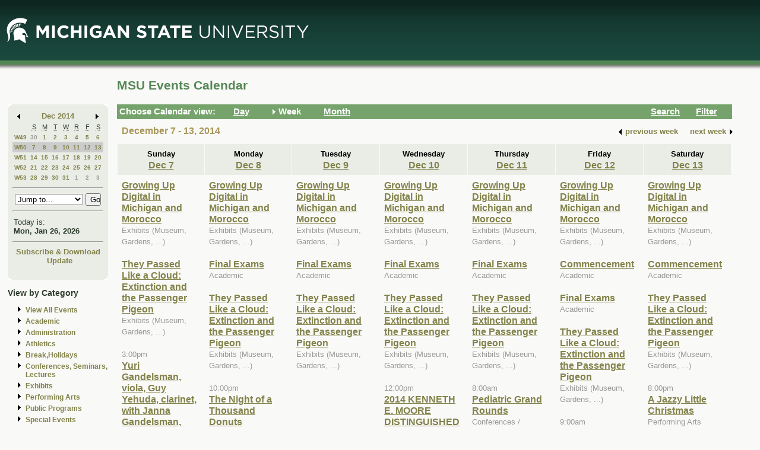

--- FILE ---
content_type: text/html; charset=ISO-8859-1
request_url: https://events.msu.edu/main.php?view=week&timebegin=2014-12-07+00%3A00%3A00&sponsorid=all&categoryid=0&keyword=
body_size: 7736
content:
<!-- Beginning of Main -->
 <!DOCTYPE html PUBLIC "-//W3C//DTD XHTML 1.0 Transitional//EN"
"http://www.w3.org/TR/xhtml1/DTD/xhtml1-transitional.dtd">

<html xml:lang="en"lang="en">
  <head>
    <title>MSU Events Calendar - Week</title>
    <meta http-equiv="Content-Type" content="text/html; charset=iso-8859-1" />
    <meta content="en-us" http-equiv="language" />
    <meta content="Jochen Rode" http-equiv="author" />
    <meta content="Web Hosting Group, Virginia Tech" http-equiv="publisher" />
    <link href="stylesheet.php" rel="stylesheet" type="text/css" />
	<link href="print.php" rel="stylesheet" type="text/css" media="print" />

		<script language="JavaScript" type="text/javascript"><!--
		function isIE4()
		{ return( navigator.appName.indexOf("Microsoft") != -1 && (navigator.appVersion.charAt(0)=='4') ); }
		
		function new_window(freshurl) {
			SmallWin = window.open(freshurl, 'Calendar','scrollbars=yes,resizable=yes,toolbar=no,height=300,width=400');
			if (!isIE4())	{
				if (window.focus) { SmallWin.focus(); }
			}
			if (SmallWin.opener == null) SmallWin.opener = window;
			SmallWin.opener.name = "Main";
		}
		//-->
		</script>
  </head>
  <body>
  
  <div id="skip_stuff">
  	<p><a href="#content" tabindex="1" accesskey="s" class="skip-link">Skip to Main Content</a></p>
  	<p><a href="#minicalendar" tabindex="2" accesskey="c" class="skip-link">Skip to Mini Calendar</a></p>
	</div>
	
  <div id="container">
  
  <table width="100%"  border="0" cellspacing="0" cellpadding="0">
  <tr>
    <td colspan="2"><div id="banner"><div id="msu-default-header">
<a href="//www.msu.edu"><img 
src="//events.msu.edu/images/custom/logo_main.gif" alt="Michigan 
State University" /></a></div></div></td>
  </tr>
  <tr>
    <td valign="top" class="leftcell">
	<div id="left">
	<a name="minicalendar"></a>
		<h2>Events Mini Calendar</h2>
		<table width="165" border="0" cellpadding="0" cellspacing="0">
<tr>
	<td width="1%" rowspan="2" align="left" valign="top" bgcolor="#69A869"><img src="images/left_corner.gif" width="8" height="21" alt="" /></td>
	<td><div id="above_minical"></div></td>
	<td width="1%" rowspan="2" align="right" valign="top" bgcolor="#69A869"><img src="images/right_corner.gif" width="8" height="21" alt="" /></td>
</tr>
<tr>
<td align="center" valign="top">
		<table width="100%" border="0" cellpadding="0" cellspacing="2" bgcolor="#cccccc">
        	<tr>
          		<td align="left" valign="middle"><a href="/main.php?timebegin=2014-11-01+00%3A00%3A00&amp;sponsorid=all&amp;categoryid=0&amp;keyword="><img src="images/littlearrowleft.gif" width="15" height="13" border="0" alt="Go to previous month" /></a></td>
          		<td align="center" nowrap="nowrap" valign="middle">
				<div id="mini_cal_month">
					<a href="main.php?view=month&amp;timebegin&#61;2014-12-01+00%3A00%3A00&amp;sponsorid&#61;all&amp;categoryid&#61;0&amp;keyword&#61;" style="font-weight:bold; text-decoration:none">Dec 2014</a>				</div>
				</td>
          		<td align="right" valign="middle"><a href="/main.php?timebegin&#61;2015-01-01+00%3A00%3A00&amp;sponsorid&#61;all&amp;categoryid&#61;0&amp;keyword&#61;"><img src="images/littlearrowright.gif" width="15" height="13" border="0" alt="Go to next month" /></a></td>
        	</tr>
      	</table>
		
		<!-- -->
		
		<table width="100%" border="0" cellpadding="3" cellspacing="0" bgcolor="#FFFFFF">
			  <tr align="center">
				<td class="littlecalendarheader" width="16%">&nbsp;</td>
				<th class="littlecalendarheader" width="12%" scope="col"><acronym title="Sunday">S</acronym></th>
				<th class="littlecalendarheader" width="12%" scope="col"><acronym title="Monday">M</acronym></th>
				<th class="littlecalendarheader" width="12%" scope="col"><acronym title="Tuesday">T</acronym></th>
				<th class="littlecalendarheader" width="12%" scope="col"><acronym title="Wednesday">W</acronym></th>
				<th class="littlecalendarheader" width="12%" scope="col"><acronym title="Thursday">R</acronym></th>
				<th class="littlecalendarheader" width="12%" scope="col"><acronym title="Friday">F</acronym></th>
				<th class="littlecalendarheader" width="12%" scope="col"><acronym title="Saturday">S</acronym></th>
			  </tr>
			  
			  <!-- Is this really needed???
			  
			  <tr align="center">
				<td colspan="8" bgcolor="#ffffff">
					<table width="100%" border="0" cellspacing="0" cellpadding="0">
						<tr>
						  <td bgcolor="#999999"><img src="../spacer.gif" width="1" height="1" alt="" /></td>
						</tr>
					</table>
				</td>
			  </tr>
			  
			  -->
			  
			  <tr>
<th class="littlecalendarday" scope="row" valign="top" align="left">
<a href="main.php?view=week&amp;timebegin=2014-11-30+00%3A00%3A00">W49</a></th>
<td class="littlecalendarday" >
<a style="color:#999999; " href="main.php?view=day&amp;timebegin=2014-11-30+00%3A00%3A00&amp;timeend=2014-11-30+23%3A59%3A00&amp;sponsorid=all&amp;categoryid=0&amp;keyword=">30</a>
</td>
<td class="littlecalendarday" >
<a  href="main.php?view=day&amp;timebegin=2014-12-01+00%3A00%3A00&amp;timeend=2014-12-01+23%3A59%3A00&amp;sponsorid=all&amp;categoryid=0&amp;keyword=">1</a>
</td>
<td class="littlecalendarday" >
<a  href="main.php?view=day&amp;timebegin=2014-12-02+00%3A00%3A00&amp;timeend=2014-12-02+23%3A59%3A00&amp;sponsorid=all&amp;categoryid=0&amp;keyword=">2</a>
</td>
<td class="littlecalendarday" >
<a  href="main.php?view=day&amp;timebegin=2014-12-03+00%3A00%3A00&amp;timeend=2014-12-03+23%3A59%3A00&amp;sponsorid=all&amp;categoryid=0&amp;keyword=">3</a>
</td>
<td class="littlecalendarday" >
<a  href="main.php?view=day&amp;timebegin=2014-12-04+00%3A00%3A00&amp;timeend=2014-12-04+23%3A59%3A00&amp;sponsorid=all&amp;categoryid=0&amp;keyword=">4</a>
</td>
<td class="littlecalendarday" >
<a  href="main.php?view=day&amp;timebegin=2014-12-05+00%3A00%3A00&amp;timeend=2014-12-05+23%3A59%3A00&amp;sponsorid=all&amp;categoryid=0&amp;keyword=">5</a>
</td>
<td class="littlecalendarday" >
<a  href="main.php?view=day&amp;timebegin=2014-12-06+00%3A00%3A00&amp;timeend=2014-12-06+23%3A59%3A00&amp;sponsorid=all&amp;categoryid=0&amp;keyword=">6</a>
</td>
</tr>
<tr>
<th class="littlecalendarday" scope="row" style="background-color:#cccccc" valign="top" align="left">
<a href="main.php?view=week&amp;timebegin=2014-12-07+00%3A00%3A00">W50</a></th>
<td class="littlecalendarday" style="background-color:#cccccc" >
<a  href="main.php?view=day&amp;timebegin=2014-12-07+00%3A00%3A00&amp;timeend=2014-12-07+23%3A59%3A00&amp;sponsorid=all&amp;categoryid=0&amp;keyword=">7</a>
</td>
<td class="littlecalendarday" style="background-color:#cccccc" >
<a  href="main.php?view=day&amp;timebegin=2014-12-08+00%3A00%3A00&amp;timeend=2014-12-08+23%3A59%3A00&amp;sponsorid=all&amp;categoryid=0&amp;keyword=">8</a>
</td>
<td class="littlecalendarday" style="background-color:#cccccc" >
<a  href="main.php?view=day&amp;timebegin=2014-12-09+00%3A00%3A00&amp;timeend=2014-12-09+23%3A59%3A00&amp;sponsorid=all&amp;categoryid=0&amp;keyword=">9</a>
</td>
<td class="littlecalendarday" style="background-color:#cccccc" >
<a  href="main.php?view=day&amp;timebegin=2014-12-10+00%3A00%3A00&amp;timeend=2014-12-10+23%3A59%3A00&amp;sponsorid=all&amp;categoryid=0&amp;keyword=">10</a>
</td>
<td class="littlecalendarday" style="background-color:#cccccc" >
<a  href="main.php?view=day&amp;timebegin=2014-12-11+00%3A00%3A00&amp;timeend=2014-12-11+23%3A59%3A00&amp;sponsorid=all&amp;categoryid=0&amp;keyword=">11</a>
</td>
<td class="littlecalendarday" style="background-color:#cccccc" >
<a  href="main.php?view=day&amp;timebegin=2014-12-12+00%3A00%3A00&amp;timeend=2014-12-12+23%3A59%3A00&amp;sponsorid=all&amp;categoryid=0&amp;keyword=">12</a>
</td>
<td class="littlecalendarday" style="background-color:#cccccc" >
<a  href="main.php?view=day&amp;timebegin=2014-12-13+00%3A00%3A00&amp;timeend=2014-12-13+23%3A59%3A00&amp;sponsorid=all&amp;categoryid=0&amp;keyword=">13</a>
</td>
</tr>
<tr>
<th class="littlecalendarday" scope="row" valign="top" align="left">
<a href="main.php?view=week&amp;timebegin=2014-12-14+00%3A00%3A00">W51</a></th>
<td class="littlecalendarday" >
<a  href="main.php?view=day&amp;timebegin=2014-12-14+00%3A00%3A00&amp;timeend=2014-12-14+23%3A59%3A00&amp;sponsorid=all&amp;categoryid=0&amp;keyword=">14</a>
</td>
<td class="littlecalendarday" >
<a  href="main.php?view=day&amp;timebegin=2014-12-15+00%3A00%3A00&amp;timeend=2014-12-15+23%3A59%3A00&amp;sponsorid=all&amp;categoryid=0&amp;keyword=">15</a>
</td>
<td class="littlecalendarday" >
<a  href="main.php?view=day&amp;timebegin=2014-12-16+00%3A00%3A00&amp;timeend=2014-12-16+23%3A59%3A00&amp;sponsorid=all&amp;categoryid=0&amp;keyword=">16</a>
</td>
<td class="littlecalendarday" >
<a  href="main.php?view=day&amp;timebegin=2014-12-17+00%3A00%3A00&amp;timeend=2014-12-17+23%3A59%3A00&amp;sponsorid=all&amp;categoryid=0&amp;keyword=">17</a>
</td>
<td class="littlecalendarday" >
<a  href="main.php?view=day&amp;timebegin=2014-12-18+00%3A00%3A00&amp;timeend=2014-12-18+23%3A59%3A00&amp;sponsorid=all&amp;categoryid=0&amp;keyword=">18</a>
</td>
<td class="littlecalendarday" >
<a  href="main.php?view=day&amp;timebegin=2014-12-19+00%3A00%3A00&amp;timeend=2014-12-19+23%3A59%3A00&amp;sponsorid=all&amp;categoryid=0&amp;keyword=">19</a>
</td>
<td class="littlecalendarday" >
<a  href="main.php?view=day&amp;timebegin=2014-12-20+00%3A00%3A00&amp;timeend=2014-12-20+23%3A59%3A00&amp;sponsorid=all&amp;categoryid=0&amp;keyword=">20</a>
</td>
</tr>
<tr>
<th class="littlecalendarday" scope="row" valign="top" align="left">
<a href="main.php?view=week&amp;timebegin=2014-12-21+00%3A00%3A00">W52</a></th>
<td class="littlecalendarday" >
<a  href="main.php?view=day&amp;timebegin=2014-12-21+00%3A00%3A00&amp;timeend=2014-12-21+23%3A59%3A00&amp;sponsorid=all&amp;categoryid=0&amp;keyword=">21</a>
</td>
<td class="littlecalendarday" >
<a  href="main.php?view=day&amp;timebegin=2014-12-22+00%3A00%3A00&amp;timeend=2014-12-22+23%3A59%3A00&amp;sponsorid=all&amp;categoryid=0&amp;keyword=">22</a>
</td>
<td class="littlecalendarday" >
<a  href="main.php?view=day&amp;timebegin=2014-12-23+00%3A00%3A00&amp;timeend=2014-12-23+23%3A59%3A00&amp;sponsorid=all&amp;categoryid=0&amp;keyword=">23</a>
</td>
<td class="littlecalendarday" >
<a  href="main.php?view=day&amp;timebegin=2014-12-24+00%3A00%3A00&amp;timeend=2014-12-24+23%3A59%3A00&amp;sponsorid=all&amp;categoryid=0&amp;keyword=">24</a>
</td>
<td class="littlecalendarday" >
<a  href="main.php?view=day&amp;timebegin=2014-12-25+00%3A00%3A00&amp;timeend=2014-12-25+23%3A59%3A00&amp;sponsorid=all&amp;categoryid=0&amp;keyword=">25</a>
</td>
<td class="littlecalendarday" >
<a  href="main.php?view=day&amp;timebegin=2014-12-26+00%3A00%3A00&amp;timeend=2014-12-26+23%3A59%3A00&amp;sponsorid=all&amp;categoryid=0&amp;keyword=">26</a>
</td>
<td class="littlecalendarday" >
<a  href="main.php?view=day&amp;timebegin=2014-12-27+00%3A00%3A00&amp;timeend=2014-12-27+23%3A59%3A00&amp;sponsorid=all&amp;categoryid=0&amp;keyword=">27</a>
</td>
</tr>
<tr>
<th class="littlecalendarday" scope="row" valign="top" align="left">
<a href="main.php?view=week&amp;timebegin=2014-12-28+00%3A00%3A00">W53</a></th>
<td class="littlecalendarday" >
<a  href="main.php?view=day&amp;timebegin=2014-12-28+00%3A00%3A00&amp;timeend=2014-12-28+23%3A59%3A00&amp;sponsorid=all&amp;categoryid=0&amp;keyword=">28</a>
</td>
<td class="littlecalendarday" >
<a  href="main.php?view=day&amp;timebegin=2014-12-29+00%3A00%3A00&amp;timeend=2014-12-29+23%3A59%3A00&amp;sponsorid=all&amp;categoryid=0&amp;keyword=">29</a>
</td>
<td class="littlecalendarday" >
<a  href="main.php?view=day&amp;timebegin=2014-12-30+00%3A00%3A00&amp;timeend=2014-12-30+23%3A59%3A00&amp;sponsorid=all&amp;categoryid=0&amp;keyword=">30</a>
</td>
<td class="littlecalendarday" >
<a  href="main.php?view=day&amp;timebegin=2014-12-31+00%3A00%3A00&amp;timeend=2014-12-31+23%3A59%3A00&amp;sponsorid=all&amp;categoryid=0&amp;keyword=">31</a>
</td>
<td class="littlecalendarday" >
<a style="color:#999999; " href="main.php?view=day&amp;timebegin=2015-01-01+00%3A00%3A00&amp;timeend=2015-01-01+23%3A59%3A00&amp;sponsorid=all&amp;categoryid=0&amp;keyword=">1</a>
</td>
<td class="littlecalendarday" >
<a style="color:#999999; " href="main.php?view=day&amp;timebegin=2015-01-02+00%3A00%3A00&amp;timeend=2015-01-02+23%3A59%3A00&amp;sponsorid=all&amp;categoryid=0&amp;keyword=">2</a>
</td>
<td class="littlecalendarday" >
<a style="color:#999999; " href="main.php?view=day&amp;timebegin=2015-01-03+00%3A00%3A00&amp;timeend=2015-01-03+23%3A59%3A00&amp;sponsorid=all&amp;categoryid=0&amp;keyword=">3</a>
</td>
</tr>
				</table>
				<!-- -->
				
				<hr />
				<div id="jumpto_form">
					<form name="form1" method="get" action="/main.php">
						<!-- <select name="timebegin" onChange="document.forms.form1.submit()" style="width:100%"> -->
						<select name="timebegin" style="width:75%">

							<option selected="selected">Jump to...</option>
											<option value="2026-02-01 00:00:00">Feb 2026</option>
					<option value="2026-03-01 00:00:00">Mar 2026</option>
					<option value="2026-04-01 00:00:00">Apr 2026</option>
					<option value="2026-05-01 00:00:00">May 2026</option>
					<option value="2026-06-01 00:00:00">Jun 2026</option>
					<option value="2026-07-01 00:00:00">Jul 2026</option>
					<option value="2026-08-01 00:00:00">Aug 2026</option>
					<option value="2026-09-01 00:00:00">Sep 2026</option>
					<option value="2026-10-01 00:00:00">Oct 2026</option>
					<option value="2026-11-01 00:00:00">Nov 2026</option>
					<option value="2026-12-01 00:00:00">Dec 2026</option>
					<option value="2026-01-01 00:00:00">----------------</option>
					<option value="2027-01-01 00:00:00">Jan 2027</option>
					<option value="2027-02-01 00:00:00">Feb 2027</option>
					<option value="2027-03-01 00:00:00">Mar 2027</option>
					<option value="2027-04-01 00:00:00">Apr 2027</option>
					<option value="2027-05-01 00:00:00">May 2027</option>
					<option value="2027-06-01 00:00:00">Jun 2027</option>
					<option value="2027-07-01 00:00:00">Jul 2027</option>
					<option value="2027-08-01 00:00:00">Aug 2027</option>
					<option value="2027-09-01 00:00:00">Sep 2027</option>
					<option value="2027-10-01 00:00:00">Oct 2027</option>
					<option value="2027-11-01 00:00:00">Nov 2027</option>
					<option value="2027-12-01 00:00:00">Dec 2027</option>
					<option value="2026-01-01 00:00:00">----------------</option>
					<option value="2028-01-01 00:00:00">Jan 2028</option>
					
						</select>
						<input type="hidden" name="view" value="month" />
						<input type="submit" name="submit" value="Go" style="width:17% " />
					</form>
					</div>
			  <hr />
				<!-- -->
				
				<table width="100%" border="0" cellpadding="2" cellspacing="0" bgcolor="#cccccc">
				<tr>
				  <td class="todayis">Today is:<br />
					<a href="main.php?view&#61;day&amp;timebegin=today" ><strong>Mon, Jan 26, 2026</strong></a>				  </td>
				</tr>
			  </table>
			  <hr />
			  <!-- -->
			  <div id="sub-down">
			      <a href="main.php?view&#61;subscribe">Subscribe &amp; Download</a>			
						<br />
				  <img src="images/spacer.gif" width="1" height="6" alt="" />
<!--   			<a href="https://events.msu.edu/update.php">Update</a>  -->
			<a href="https://events.msu.edu/update.php?calendar='default'">Update</a>

		
		
					</div>
			  <!-- -->
		</td>
</tr>
<tr>
	<td align="left" valign="bottom" bgcolor="#69A869"><img src="images/bottom_left_corner.gif" width="8" height="21" alt="" /></td>
	<td><div id="below_minical"></div></td>
	<td align="right" valign="bottom" bgcolor="#69A869"><img src="images/bottom_right_corner.gif" width="8" height="21" alt="" /></td>
</tr>
</table>		<div id="left-links">
				<ul>
		<li><a href="main.php?view=abouteventscalendar">About MSU Calendar </a></li>		
		<li>
		  <a href="main.php?view=othercalendars">Other MSU Calendars</a>
		</li>
		<li>
		  <a href="http://maps.msu.edu">Campus Maps</a>
		</li>
		</ul>
		</div>
		<br />
			</div></td>
 <td valign="top">
	<div id="content">
								  
		<div class="content_title">
		<table border="0" cellpadding="0" cellspacing="0" width="98%">
		<tr>
		<td width="60%" align="left">
			
		<h1>MSU Events Calendar</h1>
		</td>
		<td width="40%" align="right">
		&nbsp;	
	</td>
	</tr></table></div>

<div id="content_navbar">
<table width="100%" border="0" cellpadding="0" cellspacing="0">
<tr valign="middle" bgcolor="#69A869">
	<td width="180"><span class="Navtoolbarfont">&nbsp;Choose Calendar view:</span></td>
<!-- -->	
	<td width="16" align="right" valign="middle">
	&nbsp;	</td>
	<td width="60" align="left" valign="middle">
	
	<a href="main.php?view=day&timebegin=2014-12-07 00:00:00"><span class="Navtoolbarfont">Day</span></a>
	</td>
<!-- -->	
	<td width="16" align="right">
			<img src="images/Navbararrow.gif" width="15" height="13" border="0" alt="Currently in week view" />
			</td>
	<td width="60" align="left">
	
	<span class="Navtoolbarfont">Week</span>	   
       
	</td>
<!-- -->	
	<td width="16" align="right">
	&nbsp;	</td>
	<td width="60" align="left">
	
	
	<a href="main.php?view=month&timebegin=2014-12-07 00:00:00"><span class="Navtoolbarfont">Month</span></a>	
	</td>
<!-- -->	
	<td>&nbsp;</td>
<!-- -->	
	<td width="16" align="right">
	&nbsp;	</td>
	<td width="60" align="left">
	
	
	<a href="main.php?view=search"><span class="Navtoolbarfont">Search</span></a>	
	
	
	
	</td>
<!-- -->		
	<td width="16" align="right">
	&nbsp;	</td>
	<td width="60" align="left">
	<a href="main.php?view&#61;filter&amp;referedview=week"><span class="Navtoolbarfont">Filter</span></a>	</td>
<!-- -->	
</tr>
</table>


</div>

		
				<div id="navigation">
		<div id="navigation_date"><h1>December 7 - 13, 2014</h1></div>
					<div id="navigation_change">            <table border="0" cellspacing="0" cellpadding="1">
              <tr>
                <td align="right" valign="middle"><a href="main.php?view&#61;week&amp;timebegin&#61;2014-11-30+00%3A00%3A00&amp;sponsorid&#61;all&amp;categoryid&#61;0&amp;keyword&#61;"><strong><img src="images/littlearrowleft.gif" width="15" height="13" border="0" align="middle" alt="" /></strong></a></td>
                <td align="left" valign="middle"><a href="main.php?view&#61;week&amp;timebegin&#61;2014-11-30+00%3A00%3A00&amp;sponsorid&#61;all&amp;categoryid&#61;0&amp;keyword&#61;" style="color:#000000; "><strong>previous
                      week</strong></a></td>
                <td>&nbsp;&nbsp;&nbsp;&nbsp;</td>
                <td align="right" valign="middle"><a href="main.php?view&#61;week&amp;timebegin&#61;2014-12-14+00%3A00%3A00&amp;sponsorid&#61;all&amp;categoryid&#61;0&amp;keyword&#61;" style="color:#000000; "><strong>next
                      week</strong></a></td>
                <td align="right" valign="middle"><a href="main.php?view&#61;week&amp;timebegin&#61;2014-12-14+00%3A00%3A00&amp;sponsorid&#61;all&amp;categoryid&#61;0&amp;keyword&#61;"><strong><img src="images/littlearrowright.gif" width="15" height="13" border="0" align="middle" alt="" /></strong></a></td>
              </tr>
            </table></div>		</div>  
		<div id="content_calendar">
		<table summary="" cellspacing="1" cellpadding="7" width="100%" bgcolor="#aaaaaa" border="0">
        <tr>
<th scope="col" class="weekheaderpast" bgcolor="#eeeeee" valign="top" width="14%" align="center"><strong>
Sunday<br />
<a href="main.php?view&#61;day&amp;timebegin&#61;2014-12-07+00%3A00%3A00&amp;timeend&#61;2014-12-07+23%3A59%3A00">Dec 7</a>
</strong>
</th>
<th scope="col" class="weekheaderpast" bgcolor="#eeeeee" valign="top" width="14%" align="center"><strong>
Monday<br />
<a href="main.php?view&#61;day&amp;timebegin&#61;2014-12-08+00%3A00%3A00&amp;timeend&#61;2014-12-08+23%3A59%3A00">Dec 8</a>
</strong>
</th>
<th scope="col" class="weekheaderpast" bgcolor="#eeeeee" valign="top" width="14%" align="center"><strong>
Tuesday<br />
<a href="main.php?view&#61;day&amp;timebegin&#61;2014-12-09+00%3A00%3A00&amp;timeend&#61;2014-12-09+23%3A59%3A00">Dec 9</a>
</strong>
</th>
<th scope="col" class="weekheaderpast" bgcolor="#eeeeee" valign="top" width="14%" align="center"><strong>
Wednesday<br />
<a href="main.php?view&#61;day&amp;timebegin&#61;2014-12-10+00%3A00%3A00&amp;timeend&#61;2014-12-10+23%3A59%3A00">Dec 10</a>
</strong>
</th>
<th scope="col" class="weekheaderpast" bgcolor="#eeeeee" valign="top" width="14%" align="center"><strong>
Thursday<br />
<a href="main.php?view&#61;day&amp;timebegin&#61;2014-12-11+00%3A00%3A00&amp;timeend&#61;2014-12-11+23%3A59%3A00">Dec 11</a>
</strong>
</th>
<th scope="col" class="weekheaderpast" bgcolor="#eeeeee" valign="top" width="14%" align="center"><strong>
Friday<br />
<a href="main.php?view&#61;day&amp;timebegin&#61;2014-12-12+00%3A00%3A00&amp;timeend&#61;2014-12-12+23%3A59%3A00">Dec 12</a>
</strong>
</th>
<th scope="col" class="weekheaderpast" bgcolor="#eeeeee" valign="top" width="14%" align="center"><strong>
Saturday<br />
<a href="main.php?view&#61;day&amp;timebegin&#61;2014-12-13+00%3A00%3A00&amp;timeend&#61;2014-12-13+23%3A59%3A00">Dec 13</a>
</strong>
</th>
		
        </tr>
        <tr>
<td class="past" bgcolor="#eeeeee" valign="top" width="14%"><a href="main.php?view&#61;event&amp;eventid&#61;1418830111434-0022&timebegin=2014-12-07 00:00:00">Growing Up Digital in Michigan and Morocco<br /></a><span class="eventcategory">Exhibits (Museum, Gardens, ...)</span><br /><br />
<a href="main.php?view&#61;event&amp;eventid&#61;1401304921561-0194&timebegin=2014-12-07 00:00:00">They Passed Like a Cloud: Extinction and the Passenger Pigeon<br /></a><span class="eventcategory">Exhibits (Museum, Gardens, ...)</span><br /><br />
<span class="eventtime">3:00pm</span><br /><a href="main.php?view&#61;event&amp;eventid&#61;1409683487471&timebegin=2014-12-07 15:00:00">Yuri Gandelsman, viola, Guy Yehuda, clarinet, with Janna Gandelsman, piano<br /></a><span class="eventcategory">Performing Arts (Dance, Music, Theatre,  ...)</span><br /><br />
<span class="eventtime">3:00pm</span><br /><a href="main.php?view&#61;event&amp;eventid&#61;1409683340170&timebegin=2014-12-07 15:00:00">Wind Symphony and Spartan Youth Wind Symphony<br /></a><span class="eventcategory">Performing Arts (Dance, Music, Theatre,  ...)</span><br /><br />
<span class="eventtime">5:00pm</span><br /><a href="main.php?view&#61;event&amp;eventid&#61;1415110712317&timebegin=2014-12-07 17:00:00">Paws to Play:  Therapy Dogs in the Library<br /></a><span class="eventcategory">Student Events</span><br /><br />
&nbsp;
</td>
<td class="past" bgcolor="#eeeeee" valign="top" width="14%"><a href="main.php?view&#61;event&amp;eventid&#61;1418830111434-0023&timebegin=2014-12-08 00:00:00">Growing Up Digital in Michigan and Morocco<br /></a><span class="eventcategory">Exhibits (Museum, Gardens, ...)</span><br /><br />
<a href="main.php?view&#61;event&amp;eventid&#61;1409233421198-0001&timebegin=2014-12-08 00:00:00">Final Exams<br /></a><span class="eventcategory">Academic</span><br /><br />
<a href="main.php?view&#61;event&amp;eventid&#61;1401304921561-0195&timebegin=2014-12-08 00:00:00">They Passed Like a Cloud: Extinction and the Passenger Pigeon<br /></a><span class="eventcategory">Exhibits (Museum, Gardens, ...)</span><br /><br />
<span class="eventtime">10:00pm</span><br /><a href="main.php?view&#61;event&amp;eventid&#61;1415974100267&timebegin=2014-12-08 22:00:00">The Night of a Thousand Donuts<br /></a><span class="eventcategory">Student Events</span><br /><br />
&nbsp;
</td>
<td class="past" bgcolor="#eeeeee" valign="top" width="14%"><a href="main.php?view&#61;event&amp;eventid&#61;1418830111434-0024&timebegin=2014-12-09 00:00:00">Growing Up Digital in Michigan and Morocco<br /></a><span class="eventcategory">Exhibits (Museum, Gardens, ...)</span><br /><br />
<a href="main.php?view&#61;event&amp;eventid&#61;1409233421198-0002&timebegin=2014-12-09 00:00:00">Final Exams<br /></a><span class="eventcategory">Academic</span><br /><br />
<a href="main.php?view&#61;event&amp;eventid&#61;1401304921561-0196&timebegin=2014-12-09 00:00:00">They Passed Like a Cloud: Extinction and the Passenger Pigeon<br /></a><span class="eventcategory">Exhibits (Museum, Gardens, ...)</span><br /><br />
&nbsp;
</td>
<td class="past" bgcolor="#eeeeee" valign="top" width="14%"><a href="main.php?view&#61;event&amp;eventid&#61;1418830111434-0025&timebegin=2014-12-10 00:00:00">Growing Up Digital in Michigan and Morocco<br /></a><span class="eventcategory">Exhibits (Museum, Gardens, ...)</span><br /><br />
<a href="main.php?view&#61;event&amp;eventid&#61;1409233421198-0003&timebegin=2014-12-10 00:00:00">Final Exams<br /></a><span class="eventcategory">Academic</span><br /><br />
<a href="main.php?view&#61;event&amp;eventid&#61;1401304921561-0197&timebegin=2014-12-10 00:00:00">They Passed Like a Cloud: Extinction and the Passenger Pigeon<br /></a><span class="eventcategory">Exhibits (Museum, Gardens, ...)</span><br /><br />
<span class="eventtime">12:00pm</span><br /><a href="main.php?view&#61;event&amp;eventid&#61;1407869299878&timebegin=2014-12-10 12:00:00">2014 KENNETH E. MOORE DISTINGUISHED ALUMNUS<br /></a><span class="eventcategory">Conferences / Seminars / Lectures</span><br /><br />
<span class="eventtime">4:10pm</span><br /><a href="main.php?view&#61;event&amp;eventid&#61;1416845698742&timebegin=2014-12-10 16:10:00">Nuclear Chemistry Seminar<br /></a><span class="eventcategory">Conferences / Seminars / Lectures</span><br /><br />
&nbsp;
</td>
<td class="past" bgcolor="#eeeeee" valign="top" width="14%"><a href="main.php?view&#61;event&amp;eventid&#61;1418830111434-0026&timebegin=2014-12-11 00:00:00">Growing Up Digital in Michigan and Morocco<br /></a><span class="eventcategory">Exhibits (Museum, Gardens, ...)</span><br /><br />
<a href="main.php?view&#61;event&amp;eventid&#61;1409233421198-0004&timebegin=2014-12-11 00:00:00">Final Exams<br /></a><span class="eventcategory">Academic</span><br /><br />
<a href="main.php?view&#61;event&amp;eventid&#61;1401304921561-0198&timebegin=2014-12-11 00:00:00">They Passed Like a Cloud: Extinction and the Passenger Pigeon<br /></a><span class="eventcategory">Exhibits (Museum, Gardens, ...)</span><br /><br />
<span class="eventtime">8:00am</span><br /><a href="main.php?view&#61;event&amp;eventid&#61;1418067398340&timebegin=2014-12-11 08:00:00">Pediatric Grand Rounds<br /></a><span class="eventcategory">Conferences / Seminars / Lectures</span><br /><br />
<span class="eventtime">8:30am</span><br /><a href="main.php?view&#61;event&amp;eventid&#61;1410541486869&timebegin=2014-12-11 08:30:00">Construction Junction <br /></a><span class="eventcategory">Special Events</span><br /><br />
<span class="eventtime">12:00pm</span><br /><a href="main.php?view&#61;event&amp;eventid&#61;1409679038990&timebegin=2014-12-11 12:00:00">"How long do I have, Doc?" Ethical Issues in Prognostication for Older Adults<br /></a><span class="eventcategory">Conferences / Seminars / Lectures</span><br /><br />
<span class="eventtime">3:30pm</span><br /><a href="main.php?view&#61;event&amp;eventid&#61;1415042807132&timebegin=2014-12-11 15:30:00">Informal Learning Speaker Series<br /></a><span class="eventcategory">Public Programs</span><br /><br />
&nbsp;
</td>
<td class="past" bgcolor="#eeeeee" valign="top" width="14%"><a href="main.php?view&#61;event&amp;eventid&#61;1418830111434-0027&timebegin=2014-12-12 00:00:00">Growing Up Digital in Michigan and Morocco<br /></a><span class="eventcategory">Exhibits (Museum, Gardens, ...)</span><br /><br />
<a href="main.php?view&#61;event&amp;eventid&#61;1409233520627-0001&timebegin=2014-12-12 00:00:00">Commencement<br /></a><span class="eventcategory">Academic</span><br /><br />
<a href="main.php?view&#61;event&amp;eventid&#61;1409233421198-0005&timebegin=2014-12-12 00:00:00">Final Exams<br /></a><span class="eventcategory">Academic</span><br /><br />
<a href="main.php?view&#61;event&amp;eventid&#61;1401304921561-0199&timebegin=2014-12-12 00:00:00">They Passed Like a Cloud: Extinction and the Passenger Pigeon<br /></a><span class="eventcategory">Exhibits (Museum, Gardens, ...)</span><br /><br />
<span class="eventtime">9:00am</span><br /><a href="main.php?view&#61;event&amp;eventid&#61;1408980092131&timebegin=2014-12-12 09:00:00">Intro To Drug Discovery Series 2014 - Marc Bailie, Ph.D.<br /></a><span class="eventcategory">Conferences / Seminars / Lectures</span><br /><br />
<span class="eventtime">3:00pm</span><br /><a href="main.php?view&#61;event&amp;eventid&#61;1405713121014&timebegin=2014-12-12 15:00:00">Department of Chemistry Organic Seminar<br /></a><span class="eventcategory">Conferences / Seminars / Lectures</span><br /><br />
&nbsp;
</td>
<td class="past" bgcolor="#eeeeee" valign="top" width="14%"><a href="main.php?view&#61;event&amp;eventid&#61;1418830111434-0028&timebegin=2014-12-13 00:00:00">Growing Up Digital in Michigan and Morocco<br /></a><span class="eventcategory">Exhibits (Museum, Gardens, ...)</span><br /><br />
<a href="main.php?view&#61;event&amp;eventid&#61;1409233520627-0002&timebegin=2014-12-13 00:00:00">Commencement<br /></a><span class="eventcategory">Academic</span><br /><br />
<a href="main.php?view&#61;event&amp;eventid&#61;1401304921561-0200&timebegin=2014-12-13 00:00:00">They Passed Like a Cloud: Extinction and the Passenger Pigeon<br /></a><span class="eventcategory">Exhibits (Museum, Gardens, ...)</span><br /><br />
<span class="eventtime">8:00pm</span><br /><a href="main.php?view&#61;event&amp;eventid&#61;1409683620663&timebegin=2014-12-13 20:00:00">A Jazzy Little Christmas<br /></a><span class="eventcategory">Performing Arts (Dance, Music, Theatre,  ...)</span><br /><br />
&nbsp;
</td>
        </tr>
      </table>		</div>
		</div></td>
  </tr>


  <tr>
    <td colspan="2">
	<div id="footer">

   <div class="powered_by">
	 VT-MSU.1.9.6</div>
	 
<script src="/scripts/events-left-links.js" 
type="text/javascript"></script>
<script type="text/javascript">
  (function(i,s,o,g,r,a,m){i['GoogleAnalyticsObject']=r;i[r]=i[r]||function(){
  (i[r].q=i[r].q||[]).push(arguments)},i[r].l=1*new Date();a=s.createElement(o),
  m=s.getElementsByTagName(o)[0];a.async=1;a.src=g;m.parentNode.insertBefore(a,m)
  })(window,document,'script','//www.google-analytics.com/analytics.js','ga');

  ga('create', 'UA-2504698-3', 'msu.edu');
  ga('send', 'pageview');
</script>
<div id="copyright">
  <p><a href="/main.php?view=abouteventscalendar">About</a> | 
<a href="/main.php?view=abouteventscalendar#contact">Contact 
    Us</a> <br />
    &copy; Michigan State University Board of Trustees. East Lansing <acronym 
title="Michigan">MI</acronym> 48824
    </p>
</div>
<style type="text/css">
<!--
body { font-family: Arial,Helvetica,Sans-Serif; font-size: 101%; margin:0; padding:0; 
background-color:#f9f9f7; background-image: 
url(/images/custom/header_background.jpg); background-repeat: 
repeat-x; background-position: top}
img { border:0; }
a:link { text-decoration: none; color: #82824b; font-weight: normal; }
a:visited { text-decoration: none; font-weight: normal; color: #82824b; }
a:hover { text-decoration: underline; color:#4c834c;}
ul.other_nav { list-style: disc url(images/blackarrowright.gif);}
ul { list-style: disc url(images/blackarrowright.gif);}
li { margin-left: -10px; margin-bottom: 5px; font-weight: bold; line-height: 120%; }
.skip-link {  position: absolute;  overflow: hidden;  width: 0;  height: 0; }
.skip-link:active, .skip-link:focus { overflow: visible; width: auto; height: auto; background-
color: white; color: #006633; top: 5px; left: 5px; font-weight: bold; font-size: 80%; font-
family:Verdana, Arial, Helvetica, sans-serif; padding: 2px; border: medium solid #FF0000; } 
.calendartitle { color : #000000;  font-size: 130%;  font-weight: bold;  }
.datetitle { font-size: 125%;  }
.eventtitlebig { font-size: 150%; font-weight: bold;  }
.eventtimebig {  font-size: 110%;   font-weight: bold;  width: 40px;  text-align: center; }
.littlecalendardatetitle { font-size: 1em; font-weight: bold;  }
.littlecalendarheader { font-size:70%; }
th.littlecalendarheader { font-weight:normal;}
.littlecalendarday { font-size: 60%; font-weight: normal; text-align: center;  }
.littlecalendarother { font-size: 1em; color : #cccccc;  }
.todayis { font-size: 80%; color:#2d3c2d;}
.todayis strong {color:#2d3c2d;;}
.weekheaderpast,.weekheaderfuture {  background-color: #EAEDE6; }
.weekheaderpast td,.weekheaderfuture td {  background-color: #EAEDE6;  }
.weekheaderpast table,.weekheaderfuture table {  background-color: #EAEDE6; }
.weekheadertoday, .weekheadertoday td, .weekheadertoday table {  background-color: 
#75a36b;  color:#fff;}
.weekheadertoday strong a, .weekheadertoday strong a:link { color:#fff;}
.weekheadertoday a:link, .weekheadertoday a {color:#fff;}
th.weekheadertoday, th.weekheaderfuture, th.weekheaderpast {  font-weight:normal; }
.monthheaderpast,.monthheaderfuture {  background-color : #aaaaaa;  }
.monthheadertoday {  background-color : #cccccc; }
.past {  background-color: #eeeeee; color : #999999; text-decoration:none;  }
a.past{  color:#999999; font-weight: normal; }
.today {  background-color : #cccccc;  }
.today a, .today a :link {font-weight:bold;}
.future {  background-color : #ffffff;  }
.eventtime { font-size: 1em;  }
.eventcategory { font-size: 1em;  }
.tabactive {  background-color: #69A869;  }
.tabinactive {  background-color: #cccccc;  }
.announcement { font-size: medium; }
.feedbackpos {   color: #00AA00;  font-weight: bold;  font-size: 1em; }
.feedbackneg {  color: #FF0000;  font-weight: bold;  font-size: 1em; }
h3.boxheader {  font-size: medium; }
.printinfotitle { font-size: 20px; } /* Used in print friendly page */
.printinfo { font-size: 16px; font-weight: bold;  }   /* Used in print friendly page */
.other_calendar_list_title{  margin-left: 25px; font-size: 1.1em; font-weight: bold; color: 
#000000; text-decoration:underline; }
.other_calendar_list_item{ margin-left: 50px; font-size: 1.1em; font-weight: bold; color: 
#69A869; }
.spotlighttitle { padding-top: 5px; padding-right: 5px; font-size: 1.2em; font-weight: bold; 
color: #69A869; }
.spotlightlink { font-weight: bold; color: #69A869; }
.spotlightimg { float: left; padding-top: 5px; padding-right: 5px; }
.body_block { clear:left; padding-top: 10px; }
ul.month_view li { list-style-image: url(dot.gif); margin-left:-15px; }
table.month_days { border-collapse: collapse;  border:1px solid #cccccc; background-
color:#aaaaaa; }
tr.month_days th { padding-top:17px; font-weight:bold; text-align:center; font-size: 90%; }
.month_days_numbers { font-size: 100%; background-color:#eeeeee; text-align:left; padding-
top:4px; padding-left:4px; padding-bottom:4px;  margin-bottom: 0; margin-top: 0; }
.month_days_numbers a { font-weight: bold; }
.month_events_list{ padding-top: 10px; padding-bottom:10px; }
#container {  margin-left: 5px; width: 98%; }
#left { margin-top: 5px; margin-left: 3px; padding: 5px;  width: auto;  background: 
transparent; padding-top: 47px; color:#2d3c2d;}
#left td { background: transparent; background-color:#EAEDE6; }
#left table {background: transparent;}
#left a {font-weight: bold; }
#left table table img {display: inline;}
.sesq_logo { text-align: center; }
#left h2 {display: none; }
#skip_stuff p { margin: 0; }
#sub-down { }
#sub-down a:link {color:#82824b;}
#sub-down a:visited {color:#82824b;}
#sub-down a:hover {color:#4c834c;}
#left-links a:link {color:#82824b;}
#left-links a:visited {color:#82824b;}
#left-links a:hover {color:#4c834c;}
.leftcell { width: 175px; }
#mini_cal_month { font-size: 80%; }
#jumpto_form { height: auto;  }
#jumpto_form form {  margin-top: 0; margin-bottom: 0; }
#above_minical { height: 10px; background: transparent; background-color:#EAEDE6;}
#below_minical { height: 21px; background: transparent; background-color:#EAEDE6;}
#content {  padding: 5px; margin-top: 5px; top: 0px; width: auto; background: transparent;}

.Navtoolbarfont { color: #fff; font-weight: bold; font-size: 95%; }
#content { /*background: transparent;*/}
.content_title h1 { font-size: 16pt; color:#548654; font-weight: bold; line-height: 100%; 
margin: 0; padding: 0; padding-bottom:1em;}
#logged_in { font-size: 80%; }
#content_navbar { width: 98%; height: auto; padding-top: 0.2em; padding-bottom: 0.2em; 
background: #75a36b; }
#content_navbar td { background:#75a36b;}
#content_navbar a:hover { text-decoration: underline; color: white; }
#navigation { width: 98%; height: 1.5em; line-height: 1.5em; padding: 8px;}
#navigation_change { float: right;}
#navigation_change strong {color:#82824b;}
#navigation_change a strong, #navigation change a:link strong, #navigation change 
a:visited strong {color:#82824b;}
#navigation_change a:hover strong{color:#4c834c;}
#navigation_change table { font-size: 80%; }
#navigation_date {  float: left;  width: 50%; }
#navigation_date h1 { margin: 0; font-family: Arial, sans-serif; color:#aa975b; font-size:12pt; 
font-weight: bold; }
#filtered {  height: 1.3em; margin-top: 5px; width: 98%;  font-size: 85%; padding: 1px; 
background-color: #cccccc; }
#filtered_left { float: left; background-color: #cccccc; z-index: 0;  }
#filtered_right { display:inline; float: right; background-color: #cccccc; z-index: 5; }

#content_calendar { clear: both; height: auto; width: 98%; background:transparent;}
#content_calendar table { width: 100%; font-size: 80%; background: transparent; }
/*#content_calendar tr, #content_calendar th { background: transparent; } */
#content_calendar td {padding-bottom: .25em; background:transparent; line-height:1.5em;}
#content_calendar tr {padding-bottom: .5em; background:transparent; line-height:1.5em;}
#content_calendar ul { margin-top: 0; }
#content_calendar li { margin-left: -20px; font-weight: normal; }
#content_calendar a { font-size: 1.25em; display:inline; color:#82824B;text-
decoration:underline; font-weight:bold;}
#content_calendar a:link {text-decoration:underline; color:#82824b; font-weight:bold;}
#content_calendar .weekheadertoday a:link {text-decoration:underline; color:#fff; font-
weight:bold;}
#content_calendar a:visited {text-decoration:underline;}
#content_calendar a:hover {color:#4c834c;}


.currentday { font-style: italic; font-size: 1.0em; }
.currentday_month { font-style: italic; font-size: 0.9em; }

#footer {  clear: both; margin-top: 10px; text-align: left; background: #E4E8DE 
url('/images/custom/wordmark.gif') no-repeat 15px 50%; line-height: 
12px; margin-bottom: 22px; padding-bottom: 12px; padding-top: 12px; color: #686963; 
font-size: .7em; }
#copyright {padding-left:200px;}
.powered_by { width: 98%; text-align: right; background: #ddd; font-size: 0.9em; 
display:none;}
#search form { margin: 0;}
.submit_button { font-size: 120%; font-weight: bold; background-color: #eee; color: 
#69A869; border-top: 2px solid #BFBFBF; border-left: 2px solid #BFBFBF; border-right: 2px 
solid #404040; border-bottom: 2px solid #404040; cursor: pointer; }
.found_results { background: #ddd; font-size: 110%; font-weight: bold; width: 30em; text-
align: center;   }
#search_results td { font-size: 80%;}
#search_results td.found_results { background: #ddd; font-size: 110%; font-weight: bold; 
width: 30em; text-align: center; }


/* Special Style Information */
#msu-default-header { background: transparent; width: 99%; height: 34px; text-align: left; 
margin-left: 0.5%; padding-top: 30px; padding-bottom: 60px;  }
#update { font-size: 80%; }  /* Used for update.php page to make text smaller */
#other_cals { font-size: 90%; } /* Used for other MSU calendars page to make text smaller */
#single_event td { font-size: 110%; text-align: left;} /* Makes single event text larger */
.greenbar { width: 4px; background: #69A869; }  /* Sets single event bar width to 4 pixels */
#loginbox td { font-size: 80%; } /* Makes login box text smaller */
#smaller, #smaller td { font-size: 85%; } /* Makes text in a table smaller */
#contents {  float: right; width: 20%; padding: 7px; background-color: white; border: 2px 
solid #006633; font-size: 1.0em; margin-left: 10px; margin-bottom: 10px; margin-right: 
20px; }
#contents ul { list-style-image: url(images/anchor.gif); }
#contents h2 { font-size: 110%; font-weight: bold;  background: none; margin: 0; padding: 
2px; }
a > span.Navtoolbarfont {
text-decoration: underline;
}
-->
</style>       </div>
  </td>
  </tr>
</table></div>
  <script type="text/javascript" src="/_Incapsula_Resource?SWJIYLWA=719d34d31c8e3a6e6fffd425f7e032f3&ns=1&cb=1397877952" async></script></body>
</html>
